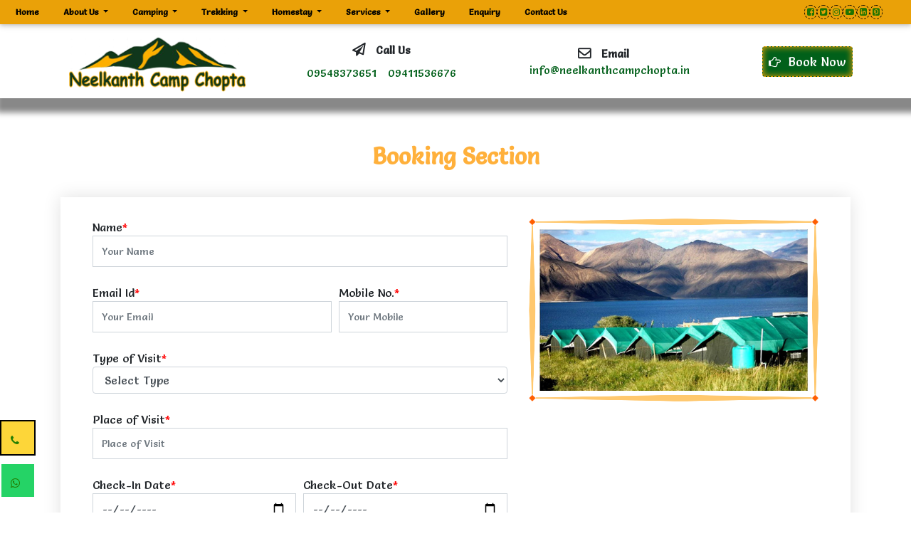

--- FILE ---
content_type: text/html; charset=UTF-8
request_url: https://www.neelkanthcampchopta.in/book-now.php
body_size: 4600
content:
<!DOCTYPE html>
<html lang="en">
<head>
	<meta charset="UTF-8">
	<meta name="viewport" content="width=device-width, initial-scale=1, shrink-to-fit=no">
	<meta http-equiv="x-ua-compatible" content="ie=edge">
	<title>Best Hotel in Chopta, top Hotel in Deoriatal,Top Camp in Chopta</title>
     <meta name="description" content="Book neelkanthCamp Chopta for Hotel in Chopta, Hotel in Deoriatal, Top Camp in Chopta, Best Camp in Chopta, Leading Camp in Chopta, Chopta Hotel."/> 
	<meta name="keywords" content="best Hotel in Chopta, top Hotel in Deoriatal, Top Camp in Chopta,">
	<!-- MDB icon -->
	<link rel="icon" href="img/icon.png" type="image/x-icon">
	<!-- Font Awesome -->
	<link rel="stylesheet" href="https://cdnjs.cloudflare.com/ajax/libs/font-awesome/4.7.0/css/font-awesome.min.css">
	<!-- Google Fonts Roboto -->
	<link href="https://fonts.googleapis.com/css2?family=Salsa&display=swap" rel="stylesheet">
	<link href="https://fonts.googleapis.com/css2?family=PT+Mono&display=swap" rel="stylesheet">
	<!-- Bootstrap core CSS -->
	<link rel="stylesheet" href="css/bootstrap.min.css">
	<!-- Material Design Bootstrap -->
	<link rel="stylesheet" href="css/mdb.min.css">
	<!-- Your custom styles (optional) -->
	<link rel="stylesheet" href="css/style.css"> 
	<link href="src/js/vendor/icofont/icofont.min.css" rel="stylesheet">
	<style>
	body{
		font-family:salsa;
	}
	div{

	}
	.required{
		color:red;
	}
	#photo { 
           
            overflow: hidden; 
            margin: 0 auto; 
			 border: 10px solid transparent;
				  padding: 5px;
				  border-image: url(img/border.png) 30 stretch;
        }
		
	</style>
	</head>
<body>
	<!-- Start your project here-->
	<!--start Header-->
	<style>
.dropdown-item .navbar.navbar-light .breadcrumb .nav-item .nav-link, .navbar.navbar-light .navbar-nav .nav-item .nav-link{
    font-size: 18px;
	padding-left:15px;
	padding-right:15px;
	margin-left:10px;
}
.dropdown-item{
    font-size: 18px;
}
.header_text a{
	font-family: 'Salsa';
    font-size: 15px;
    font-weight: 500;
    color: #03601b;
}
.navbar-nav{
	padding:0.5rem 0px;
}
.navbar-nav li a{
	font-size:12px !important;
	padding:0px 12px !important;
	height:100%;
}

.social-Icon i{
	padding:3px !important;
	font-size:12px !important;
}
body{
	width:100vw;
	overflow-x:hidden;
}

@media (max-width:796px) {
	.heartbeat{
		padding:4px;		
	}
	.heartbeat a{
		font-size:12px !important;
	}
	.heartbeat i{
		font-size:12px !important;
	}
	#foot1{
		word-break: break-word !important;
	}
	#foot1 a{
		word-break: break-word !important;
	}
}

@media (max-width:575px) {
	.booking_box{
		display:flex !important;
		justify-content:center !important;
	}
}
</style>
<!--start Header-->
	<!--start Navbar-->
	<nav class="navbar navbar-expand-lg navbar-light" style="background-color: #eaa108;">
		<button class="navbar-toggler" type="button" data-toggle="collapse" data-target="#navbarSupportedContent" aria-controls="navbarSupportedContent" aria-expanded="false" aria-label="Toggle navigation"> <span class="navbar-toggler-icon"></span> </button>
		<div class="collapse navbar-collapse" id="navbarSupportedContent">
			<ul class="navbar-nav mr-auto" style="">
				<li class="nav-item"> <a class="nav-link" href="index.php">Home <span class="sr-only">(current)</span></a> </li>
				<li class="nav-item dropdown"> <a class="nav-link dropdown-toggle" href="#" id="navbarDropdown" role="button" data-toggle="dropdown" aria-haspopup="true" aria-expanded="false">
         About Us
        </a>
					<div class="dropdown-menu" aria-labelledby="navbarDropdown"> 
					<a class="dropdown-item" href="Neelkanth-Camp-Chopta.php">About Neelkanth Camp</a> 
					<a class="dropdown-item" href="Activity-in-Chopta.php">Activities In Chopta</a>
					<a class="dropdown-item" href="Chopta-Sightseeing.php">Chopta Sightseeing</a> 
					<a class="dropdown-item" href="best-time-Visit-Chopta.php">Best Time Visit To Chopta</a>
				</li>
					<li class="nav-item dropdown"> <a class="nav-link dropdown-toggle" href="#" id="navbarDropdown" role="button" data-toggle="dropdown" aria-haspopup="true" aria-expanded="false">
         Camping
        </a>
					<div class="dropdown-menu" aria-labelledby="navbarDropdown"> 
					<a class="dropdown-item" href="camping-in-chopta.php">Camping In Chopta</a>
					<a class="dropdown-item" href="camping-in-tungnath.php">Camping In Tungnath</a>
					<a class="dropdown-item" href="camp-tariffs.php">Tariffs</a>
				</li>
				<li class="nav-item dropdown"> <a class="nav-link dropdown-toggle" href="#" id="navbarDropdown" role="button" data-toggle="dropdown" aria-haspopup="true" aria-expanded="false">
         Trekking
        </a>
					<div class="dropdown-menu" aria-labelledby="navbarDropdown"> 
					<a class="dropdown-item" href="trekking-in-chopta.php">Trekking In Chopta</a>
					<a class="dropdown-item" href="trekking-in-rudranath.php">Trekking In Rudranath</a>
					<a class="dropdown-item" href="trekking-in-tungnath.php">Trekking In Tungnath</a>
					<a class="dropdown-item" href="trekking-in-chandrashila.php">Trekking In Chandrashila</a>
				</li>
				<li class="nav-item dropdown"> <a class="nav-link dropdown-toggle" href="#" id="navbarDropdown" role="button" data-toggle="dropdown" aria-haspopup="true" aria-expanded="false">
         Homestay
        </a>
					<div class="dropdown-menu" aria-labelledby="navbarDropdown"> 
					<a class="dropdown-item" href="homestay-in-chopta.php">About Neelkanth Homestay</a>
					<a class="dropdown-item" href="homestay-tariffs.php">Tariffs</a>
					<a class="dropdown-item" href="homestay-facilities.php">Facilities</a>
					<a class="dropdown-item" href="homestay-gallery.php">Photo Gallery</a>
				</li>
				<li class="nav-item dropdown"> <a class="nav-link dropdown-toggle" href="#" id="navbarDropdown" role="button" data-toggle="dropdown" aria-haspopup="true" aria-expanded="false">
        Services
        </a>
					<div class="dropdown-menu" aria-labelledby="navbarDropdown"> 
					<a class="dropdown-item" href="summer-camp.php">Summer Camp</a>
					<a class="dropdown-item" href="winter-camp.php">Winter Camp</a>
					<a class="dropdown-item" href="rock-climbing.php">Rock Climbing</a>
				</li>
				<li class="nav-item"> <a class="nav-link " href="gallery.php">Gallery</a> </li>
				<li class="nav-item"> <a class="nav-link " href="enquiry.php">Enquiry</a> </li>
				<li class="nav-item"> <a class="nav-link " href="contact.php">Contact Us</a> </li>
			</ul>
			<div class="social-Icon d-flex"> <i class="fa fa-facebook-square" aria-hidden="true"></i> <i class="fa fa-twitter-square" aria-hidden="true"></i> <i class="fa fa-instagram" aria-hidden="true"></i> <i class="fa fa-youtube-play" aria-hidden="true"></i> <i class="fa fa-linkedin-square" aria-hidden="true"></i> <i class="fa fa-pinterest-square" aria-hidden="true"></i> </div>
		</div>
	</nav>
	<div class="clearfix"></div>
	<!--End Navbar-->
	<div class="container-fluid" style="box-shadow: 5px 10px 8px 10px #888888;">
		<div class="col-lg-12 col-md-12 col-sm-12 col-sx-12">
			<div class="row justify-content-center align-items-center">
				<div class="col-lg-3 col-md-3 col-sm-6 col-sx-12"> <img src="img/neelkanth_logo.png" alt="Chopta Camp Neelkhanth" width="100%" class="" style="margin-top: 8px;"> </div>
				<div class="col-lg-3 col-md-3 col-sm-4 col-sx-12 text-center">
					<br> <i class="fa fa-paper-plane-o icon-style" aria-hidden="true"></i>&nbsp;&nbsp;&nbsp;<span class="span-text">Call Us</span>
					<div class="d-flex justify-content-center">	
						<p class="header_text"><a href="tel:09548373651">09548373651</a>
						<p class="header_text"><a href="tel:09411536676">09411536676</a></p>
					</div>
					
				</div>
				<div class="col-lg-3 col-md-3 col-sm-4 col-sx-12 text-center">
					<br> <i class="fa fa-envelope-o icon-style" aria-hidden="true"></i>&nbsp;&nbsp;&nbsp;<span class="span-text">Email</span>
					<p class="text-icon">info@neelkanthcampchopta.in</p>
				</div>
				<div class="col-lg-2 col-md-3 col-sm-4 col-sx-12 d-flex align-items-center justify-content-end booking_box">
					<div class="heartbeat m-0"> <span class="book_text">
					<center><i class="fa fa-hand-o-right"aria-hidden="true"></i>&nbsp;&nbsp;<a href="book-now.php">Book Now</a></center>
				</div>
		   </div>
		</div>
	</div>
</div>
<!-- End Header--><!-- End Header-->
<br> <br>
<main id="main">   
        <!-- ======= Contact Section ======= -->
    <section id="contact" class="contact" style="padding:0px;">
      <div class="container">
        <div class="section-title">
          <h2><span>Booking Section</span></h2>
        </div>
      </div>

      <div class="container mt-2">
        <form action="send_mail-book.php" method="post" role="form" class="php-email-form" onsubmit="return checkform(this)">
		<div class="form-row">
		<div class="col-lg-12">
		 <div class="col-lg-5 col-md-12 col-sm-12 form-group pull-right">
		 <img src="img/booknow.jpg" alt="booknowchopta" id="photo" style="float:right;width:100%;"/>
		 </div>
		 <div class="col-lg-7 col-md-12 col-sm-12 form-group">
            <div class="form-group">
			  <div class="label">Name<span class="required">*</span></div>
              <input type="text" name="name" class="form-control" id="name" placeholder="Your Name" data-rule="minlen:4" required data-msg="Please enter at least 4 chars" />
              <div class="validate"></div>
            </div>
			 <div class="form-row">
            <div class="col-md-7 form-group">
			  <div>Email Id<span class="required">*</span class="required"></div>
              <input type="email" class="form-control" name="email" id="email" placeholder="Your Email" data-rule="email" pattern="^([a-zA-Z0-9_\-\.]+)@((\[[0-9]{1,3}\.[0-9]{1,3}\.[0-9]{1,3}\.)|(([a-zA-Z0-9\-]+\.)+))([a-zA-Z]{2,4}|[0-9]{1,3})(\]?)$"  required data-msg="Please enter a valid email" />
              <div class="validate"></div>
            </div>
		  <div class="col-md-5 form-group">
			<div>Mobile No.<span class="required">*</span></div>
            <input type="text" class="form-control" name="mobile" id="mobile" placeholder="Your Mobile" pattern="[1-9]{1}[0-9]{9}" required  required size="10" minlength="10" maxlength="10" data-msg="Please enter mobile number" />
            <div class="validate"></div>
          </div>
		  </div>
			<div class="form-group">	
		   <div>Type of Visit<span class="required">*</span></div>
                        <select class="form-control" required="" name="visit_type_id" id="" required style="width:100%;" rel="10">
                          <option value="">Select Type</option>
                          <option value="Camping">Camping</option>
                              <option value="Trekking">Trekking</option>
                              <option value="Homestay">Homestay</option>
                        </select>
						</div>
			<div class="form-group">
            	<div>Place of Visit<span class="required">*</span></div>	
				<input type="text" class="form-control" name="city" id="city" placeholder="Place of Visit"  required data-msg="Please enter Place of Visit" />
			</div>
		<div class="form-row">
			<div class="col-md-6 form-group">		
			<div>Check-In Date<span class="required">*</span></div>
                         <input type="date" id="" name="checkin_date" class="form-control" min="2025-11-04" required value=""  rel="2">
              </div>   
				<div class="col-md-6 form-group">		
			<div>Check-Out Date<span class="required">*</span></div>
                         <input type="date" id="" name="checkout_date" class="form-control" min="2025-11-04" required value=""  rel="2">     
              </div>   
			</div>	
			<div class="form-row">	
			<div class="col-md-10 form-group">
		     <div>Guests<span class="required">*</span></div>
			 <div class="form-row">	
                        <div class="col-md-3 form-group"><input placeholder="Adults" required="" class="form-control" type="number" name="number1" id="" required min="1" value="" rel="5"></div>
                        <div class="col-md-5 form-group"><input placeholder=" 6 yrs > Kids < 12 yrs" class="form-control" type="number" name="number2" required id="" min="0" value="" rel="0"> </div>
                        <div class="col-md-4 form-group"> <input placeholder="Kids < 6 yrs" class="form-control" type="number" name="number3" id="" min="0" required value="" rel="0"></div>
						</div>
						</div>
						
			<div class="col-md-2 form-group">
		     <div>Rooms<span class="required">*</span></div>
			 <div class="form-row">	
			 <div class="col-md-12 form-group"> <input placeholder="Rooms" required="" class="form-control" type="number" name="rooms" id="" required min="1" value="" rel="5"></div>
			 </div>
			 </div>
			 </div>
		  <!--captcha-->
		  <div class="form-group">
								<font color="#000;" style="margin-left: 9px;font-size:14px;">CAPTCHA CODE<span class="required">*</span class="required"> :</font> 
								<span id="txtCaptchaDiv" style="background-color:#000;color:#FFF;padding:5px"></span>
								<br><br>
								<input type="hidden" id="txtCaptcha" />
								<input type="text" name="txtInput" class="form-control" id="txtInput" width="100%" placeholder="Captcha Code" size="15" required autocomplete="off"  style="height:35px;width:100%;" />
								<div class="validate"> </div>
								<!--./captcha-->
		  </div>
          <div class="text-center"><button type="submit">Book Now</button></div>
		  </div>
		  </div>
		  </div>
        </form>

      </div>
	  </div>
    </section><!-- End Booking Section -->

        </div>

		<!--Stert Footer-->
		<style>
#foot1{
	font-size:16px;
}
.foot-icon{
	font-size:16px;
}
</style>
<!--Stert Footer-->
		<img src="img/f1.jpg" alt="best Resort" width="100%">
	<div class="container" style="padding:12px;">
		<div class="row">
			<div class="col-lg-4 col-md-4 col-sm-4 col-sx-12 lnk-icon">
				<center>
					<h5 class="Foot-lnk">Quick Link</h5></center> <a href="index.php" id="foot1"><i class="fa fa-tags" aria-hidden="true"></i>&nbsp;Home</a>
				<br> <a href="Neelkanth-Camp-Chopta.php" id="foot1"><i class="fa fa-tags" aria-hidden="true"></i>&nbsp;About Us</a>
				<br> <a href="campchopta.php" id="foot1"><i class="fa fa-tags" aria-hidden="true"></i>&nbsp;Camping Chopta</a>
				<br> <a href="trekchopta.php" id="foot1"><i class="fa fa-tags" aria-hidden="true"></i>&nbsp;Trekking Chopta</a> </div>
			<div class="col-lg-4 col-md-4 col-sm-4 col-sx-12 lnk-icon">
				<center>
					<h5 class="Foot-lnk">Important Link</h5></center> <a href="homestay-in-chopta.php" id="foot1"><i class="fa fa-tags" aria-hidden="true"></i>&nbsp;Homestay Chopta</a>
				<br> <a href="gallery.php" id="foot1"><i class="fa fa-tags" aria-hidden="true"></i>&nbsp;Gallery</a>
				<br> <a href="booking.php" id="foot1"><i class="fa fa-tags" aria-hidden="true"></i>&nbsp;Booking</a>
				<br> <a href="contact.php" id="foot1"><i class="fa fa-tags" aria-hidden="true"></i>&nbsp;Contact</a> </div>
			<div class="col-lg-4 col-md-4 col-sm-4 col-sx-12 lnk-icon">
				<center>
					<h5 class="Foot-lnk">Contact Us</h5></center> <a id="foot1"><i class="fa fa-compass" aria-hidden="true"></i>&nbsp;Chopta Ukhimath Rudraprayag</a>
				<br> <a id="foot1"><i class="fa fa-globe" aria-hidden="true"></i>&nbsp;www.neelkanthcampchopta.in</a>
				<br> <a id="foot1"><i class="fa fa-envelope" aria-hidden="true"></i>&nbsp;info@neelkanthcampchopta.in</a>
				<br> <a id="foot1"><i class="fa fa-phone-square" aria-hidden="true"></i><a href="tel:07500139051">9548373651,9411536676,7500139051</a> </div>
			</div>
		</div>
	<img src="img/f2.jpg" alt="chopta" width="100%">
	<div class="container-fluid" style="background: #c67200;">
		<div class="row">
			<div class="col-lg-6 col-md-6 col-sm-6 col-sx-12">
				<h4 class="foot_txt">Copyright © 2020 [www.neelkanthcampchopta.in] All Rights Reserved</h4> </div>
			<div class="col-lg-6 col-md-6 col-sm-6 col-sx-12">
				<div class="foot-icon"> <i class="fa fa-facebook-square" aria-hidden="true"></i>&nbsp;<a href="#">Facebook</a>&nbsp;&nbsp; <i class="fa fa-twitter-square" aria-hidden="true"></i>&nbsp;<a href="#">twitter</a>&nbsp;&nbsp; <i class="fa fa-instagram" aria-hidden="true"></i>&nbsp;<a href="#">instagram</a>&nbsp;&nbsp; <i class="fa fa-youtube-play" aria-hidden="true"></i>&nbsp;<a href="#">youtube</a>&nbsp;&nbsp; <i class="fa fa-linkedin-square" aria-hidden="true"></i>&nbsp;<a href="#">linkedin</a>&nbsp;&nbsp; <i class="fa fa-pinterest-square" aria-hidden="true"></i>&nbsp;<a href="#">pinterest</a>
					<script type="text/javascript">
  $('#proceed').delay(3000).show(0);   
</script>
<script>
$(document).ready(function(){    
        $("#myModal").modal();    
});

</script>
<div class="call-btn">
<a href="tel:+917500139051"><i class="fa fa-phone"></i> <span>Call Us</span></a></div>
<div class="whatsapp-btn">
<a href="https://api.whatsapp.com/send?phone=+9107500139051"><i class="fa fa-whatsapp"></i> <span>Whatsapp</span></a></div>
<style>
   .call-btn a{
      color:#000;
   }
   .whatsapp-btn a{
      color:#fff;
   }
   
   
   @media (min-width:768px){
      .call-btn{
      position: fixed;
      bottom:80px;
      left:0px;
      background: #fdd639;
      width: 50px;
      height: 50px;
      border: 2px solid #000;
      text-align: left;
      color: #000;
      padding: 5px 12.5px;
      font-weight: 800;
      font-size: 25px;
      z-index: 9999;
   }
   .whatsapp-btn{
      bottom:20px;
      left : 0px;
      position: fixed;
      background: #25D366;
         width: 50px;
      height: 50px;
      border: 2px solid #fff;
      text-align: left;
      color: #fff;
      padding: 5px 12.5px;
      font-weight: 800;
      font-size: 25px;
      z-index: 9999;
   }
   .call-btn a span{
      visibility: hidden;
   }
   .call-btn:hover a span{
      transition-delay: 0.5s;
      visibility: visible; 
   }
   .call-btn:hover{
         width: 170px;
         -webkit-transition: width 1s; /* For Safari 3.1 to 6.0 */
         transition: width 1s;
   }
      .whatsapp-btn a span{
      visibility: hidden;
   }
   .whatsapp-btn:hover a span{
      transition-delay: 0.9s;
      visibility: visible; 
   }
   .whatsapp-btn:hover{
         width: 190px;
         -webkit-transition: width 1s; /* For Safari 3.1 to 6.0 */
         transition: width 1s;
   }
   }
   @media (max-width:768px){
      .call-btn{
      position: fixed;
      bottom:0px;
      left:0px;
      background: #fdd639;
         width: 50%;
      height: 40px;
      text-align: center;
      color: #000;
      padding: 5px 20px;
      font-weight: 800;
      font-size: 20px;
      z-index: 9999;
   }
   .whatsapp-btn{
      bottom:0px;
      right : 0px;
      position: fixed;
      background: #25D366;
         width: 50%;
      height: 40px;
      text-align: center;
      color: #fff;
      padding: 5px 20px;
      font-weight: 800;
      font-size: 20px;
      z-index: 9999;
   }
   
   }
</style>
				</div>
			</div>
		</div>
	</div>
	<!--End Footer-->	<!--End Footer-->
<!-- End your project here-->
<script type="text/javascript">
function checkform(theform){
var why = "";

if(theform.txtInput.value == ""){
why += "- Please fill Captcha code.\n";
}
if(theform.txtInput.value != ""){
if(ValidCaptcha(theform.txtInput.value) == false){
why += "- Captcha code did not match.\n";
}
}
if(why != ""){
alert(why);
return false;
}
}

//Generates the captcha function
var a = Math.ceil(Math.random() * 9)+ '';
var b = Math.ceil(Math.random() * 9)+ '';
var c = Math.ceil(Math.random() * 9)+ '';
var d = Math.ceil(Math.random() * 9)+ '';
var e = Math.ceil(Math.random() * 9)+ '';
var f = Math.ceil(Math.random() * 9)+ '';

var code = a + b + c + d + e + f;
document.getElementById("txtCaptcha").value = code;
document.getElementById("txtCaptchaDiv").innerHTML = code;

// Validate the Entered input aganist the generated security code function
function ValidCaptcha(){
var str1 = removeSpaces(document.getElementById('txtCaptcha').value);
var str2 = removeSpaces(document.getElementById('txtInput').value);
if (str1 == str2){
return true;
}else{
return false;
}
}



// MDB Lightbox Init
$(function () {
$("#mdb-lightbox-ui").load("mdb-addons/mdb-lightbox-ui.html");
});
</script>
	<!-- jQuery -->
	<script type="text/javascript" src="js/jquery.min.js"></script>
	<!-- Bootstrap tooltips -->
	<script type="text/javascript" src="js/popper.min.js"></script>
	<!-- Bootstrap core JavaScript -->
	<script type="text/javascript" src="js/bootstrap.min.js"></script>
	<!-- MDB core JavaScript -->
	<script type="text/javascript" src="js/mdb.min.js"></script>
	<!-- Your custom scripts (optional) -->
	<script type="text/javascript"></script>
</body>

</html>

--- FILE ---
content_type: text/css
request_url: https://www.neelkanthcampchopta.in/css/style.css
body_size: 2673
content:
body{
	 font-family: salsa;
}
.navbar.navbar-light .breadcrumb .nav-item .nav-link, .navbar.navbar-light .navbar-nav .nav-item .nav-link{
	color: black!important;
    font-size: 18px;
    font-family: salsa;
    font-weight: 600;
	  opacity: 1 !important;
}
.navbar.navbar-light .breadcrumb .nav-item .nav-link, .navbar.navbar-light .navbar-nav .nav-item .nav-link:hover{
	background: #fff !important;
    color: #0aa904!important;
}
.navbar .dropdown-menu a{
	padding: 10px;
    font-size: .9375rem;
    font-weight: 400;
    border-bottom: 1px dashed #eaa108;
    border-radius: 9px;
    font-family: 'Salsa';
    font-weight: 600;
    font-size: 14px;
    opacity: 1 !important;
}
.navbar .dropdown-menu{
	position: absolute !important;
    margin-top: 1px;
}
.navbar-nav li :hover{
}
.social-Icon i{
	color: #1f7400;
    padding: 6px;
    border: 1px dashed #050505;
    transition: 1s;
    border-radius: 21px;
}
.social-Icon i:hover{
	background: #077424;
    transition: 1s;
    color: #ffc508;
}
.social-Icon {
	margin-right: 40px;
}
section {
  padding: 6px 0;
}

.section-bg {
  background-color: white;
}

.section-title {
  text-align: center;
  padding-bottom: 30px;
}

.section-title h2 {
  margin: 15px 0 0 0;
  font-size: 32px;
  font-weight: 700;
  color: #5f5950;
}

.section-title h2 span {
  color: #ffb03b;
}

.section-title p {
  margin: 15px auto 0 auto;
  font-weight: 300;
}

@media (min-width: 1024px) {
  .section-title p {
    width: 50%;
  }
}

.events .section-title h2 {
  color: #fff;
}
 .section-header {
  margin-bottom: 40px;
}

.why-us .box {
  padding: 50px 30px;
  box-shadow: 0px 2px 15px rgba(0, 0, 0, 0.1);
  transition: all ease-in-out 0.3s;
}

.why-us .box span {
  display: block;
  font-size: 28px;
  font-weight: 700;
  color: #ffcf88;
}

.why-us .box h4 {
  font-size: 24px;
  font-weight: 600;
  padding: 0;
  margin: 20px 0;
  color: #6c665c;
}

.why-us .box p {
  color: #aaaaaa;
  font-size: 15px;
  margin: 0;
  padding: 0;
}

.why-us .box:hover {
  background: #ffb03b;
  padding: 30px 30px 70px 30px;
  box-shadow: 10px 15px 30px rgba(0, 0, 0, 0.18);
}

.why-us .box:hover span, .why-us .box:hover h4, .why-us .box:hover p {
  color: #fff;
}
.gallery {
  padding-bottom: 0;
}

.gallery .gallery-item {
  overflow: hidden;
  border-right: 3px solid #fff;
  border-bottom: 3px solid #fff;
}

.gallery .gallery-item img {
  transition: all ease-in-out 0.4s;
}

.gallery .gallery-item:hover img {
  transform: scale(1.1);
}
.carousel,
.item,
.active {
    height: 100%;
}

.carousel-inner {
  height: 100%;
 
}

.carousel-caption{padding-bottom:80px;}

h2{font-size: 60px;}
p{padding:8px;}

.navbar .dropdown-menu a:hover{
	margin-left:2px;
	color: #285d03;
}

.icon-style{
	font-size: 18px;
    font-weight: bold;
}
.text-icon{
	font-family: 'Salsa';
    font-size: 15px;
    font-weight: 500;
    color: #03601b;
    margin-top: -7px;
    margin-left: 17px;
}
.span-text{
	font-family: 'Salsa';
    font-size: 15px;
    font-weight:600;
}
.heartbeat{
	background: #01601a;
    padding: 8px;
    border: 1px dashed #eaa108;
    max-width: 181px;
    border-radius: 4px;
    margin-left: 59px;
    margin-top: 21px;
    box-shadow: 0px 0px 10px 0px #eaa108 inset;
}

.book_text a{
	color: #fff;
    font-family: 'Salsa';
    font-size: 17px;
}
.book_text i{
	color: #fff;
    font-size: 17px;
}
/*heartbeat Button Style css .....*/
.heartbeat{
	-webkit-animation: heartbeat 1.5s ease-in-out infinite both;
	        animation: heartbeat 1.5s ease-in-out infinite both;
}
@-webkit-keyframes heartbeat {
  from {
    -webkit-transform: scale(1);
            transform: scale(1);
    -webkit-transform-origin: center center;
            transform-origin: center center;
    -webkit-animation-timing-function: ease-out;
            animation-timing-function: ease-out;
  }
  10% {
    -webkit-transform: scale(0.91);
            transform: scale(0.91);
    -webkit-animation-timing-function: ease-in;
            animation-timing-function: ease-in;
  }
  17% {
    -webkit-transform: scale(0.98);
            transform: scale(0.98);
    -webkit-animation-timing-function: ease-out;
            animation-timing-function: ease-out;
  }
  33% {
    -webkit-transform: scale(0.87);
            transform: scale(0.87);
    -webkit-animation-timing-function: ease-in;
            animation-timing-function: ease-in;
  }
  45% {
    -webkit-transform: scale(1);
            transform: scale(1);
    -webkit-animation-timing-function: ease-out;
            animation-timing-function: ease-out;
  }
}
@keyframes heartbeat {
  from {
    -webkit-transform: scale(1);
            transform: scale(1);
    -webkit-transform-origin: center center;
            transform-origin: center center;
    -webkit-animation-timing-function: ease-out;
            animation-timing-function: ease-out;
  }
  10% {
    -webkit-transform: scale(0.91);
            transform: scale(0.91);
    -webkit-animation-timing-function: ease-in;
            animation-timing-function: ease-in;
  }
  17% {
    -webkit-transform: scale(0.98);
            transform: scale(0.98);
    -webkit-animation-timing-function: ease-out;
            animation-timing-function: ease-out;
  }
  33% {
    -webkit-transform: scale(0.87);
            transform: scale(0.87);
    -webkit-animation-timing-function: ease-in;
            animation-timing-function: ease-in;
  }
  45% {
    -webkit-transform: scale(1);
            transform: scale(1);
    -webkit-animation-timing-function: ease-out;
            animation-timing-function: ease-out;
  }
}
/*vibrate css .....*/
@-webkit-keyframes typing { from { width: 0; } }
@-webkit-keyframes blink-caret {50% { border-color: transparent; } }
.cpt-Description{
	font-family: salsa;
    /* border-right: .1em solid #fefcfc; */
    width: 16.5em;
    width: 27rem;
    margin: 2em 1em;
    white-space: nowrap;
    overflow: hidden;
    -webkit-animation: typing 7s steps(21, end), blink-caret .5s step-end infinite alternate;
    color: #ffad00;
    font-size: 18px;
}
.style{
	
}
.style a{
   color: #fff;
    font-family: 'Salsa';
    font-size: 14px;
}
.style_2{
	background: #680F0F;
    padding: 8px;
    border: 1px dashed #eaa108;
    border-radius: 8px;
  box-shadow: 0px 0px 10px 0px rgb(255 250 250) inset;
    transition: background 0.3s, border 0.3s, border-radius 0.3s, box-shadow 0.3s;
}
.style_2 a{
   color: #fff;
    font-family: 'Salsa';
    font-size: 14px;
}
.style_3{
	background: #370B4D;
    padding: 8px;
    border: 1px dashed #eaa108;
    border-radius: 8px;
  box-shadow: 0px 0px 10px 0px rgb(255 250 250) inset;
    transition: background 0.3s, border 0.3s, border-radius 0.3s, box-shadow 0.3s;
}
.style_3 a{
   color: #fff;
    font-family: 'Salsa';
    font-size: 14px;
}
.style_4{
	background: #645406;
    padding: 8px;
    border: 1px dashed #eaa108;
    border-radius: 8px;
  box-shadow: 0px 0px 10px 0px rgb(255 250 250) inset;
    transition: background 0.3s, border 0.3s, border-radius 0.3s, box-shadow 0.3s;
}
.style_4 a{
   color: #fff;
    font-family: 'Salsa';
    font-size: 14px;
	text-align:center;
}
.style_5{
	background:#823300;
    padding: 8px;
    border: 1px dashed #eaa108;
    border-radius: 8px;
  box-shadow: 0px 0px 10px 0px rgb(255 250 250) inset;
    transition: background 0.3s, border 0.3s, border-radius 0.3s, box-shadow 0.3s;
}
.style_5 a{
   color: #fff;
    font-family: 'Salsa';
    font-size: 14px;
	text-align:center;
}
.style_6{
	background:#242424;
    padding: 8px;
    border: 1px dashed #eaa108;
    border-radius: 8px;
  box-shadow: 0px 0px 10px 0px rgb(255 250 250) inset;
    transition: background 0.3s, border 0.3s, border-radius 0.3s, box-shadow 0.3s;
}
.style_6 a{
   color: #fff;
    font-family: 'Salsa';
    font-size: 14px;
	text-align:center;
}
.heading_1{
	color: #eaa108;
    font-family: 'Salsa';
    padding: 12px;
}
.about_txt{
	font-family: salsa;
    color: #ff8d1f;
    font-weight: 400;
    line-height: 27px;
    letter-spacing: 1px;
    font-size: 15px;
    text-align: justify;
}
.img-include{
max-width: 112px;
    padding: 8px;
    background: #fafaf6;
    border-radius: 50%;
    border: 1px dashed #262105;
    box-shadow: 0px 0px 10px 0px #000000 inset;
    transition: background 0.3s, border 0.3s, border-radius 0.3s, box-shadow 0.3s;
	margin-top: -67px;
}
.head_dest{
	font-family: 'Salsa';
    color: #eaa108;
    line-height: 50px;
}
.para_head{
	color: #e9dfdf;
    font-family: 'Salsa';
    font-weight: 400;
    line-height: 31px;
    font-size: 14px;
    letter-spacing: 1px;
    margin-top: -14px;
}
.head_1{
	background: #433E3A;
    border: 1px dashed #f0f0ec;
    border-radius: 12px;
    box-shadow: 0px 0px 8px 0px #f9f9f9 inset;
    transition: background 0.3s, border 0.3s, border-radius 0.3s, box-shadow 0.3s;
	margin:45px;
	box-shadow: 0px 0px 15px 5px #1b1b1b;
}
.head_2{
	background: #4D2D2D;
    border: 1px dashed #f0f0ec;
    border-radius: 12px;
    box-shadow: 0px 0px 8px 0px #f9f9f9 inset;
    transition: background 0.3s, border 0.3s, border-radius 0.3s, box-shadow 0.3s;
	margin:45px;
	box-shadow: 0px 0px 15px 5px #1b1b1b;
}
.head_3{
	background: #3A344F;
    border: 1px dashed #f0f0ec;
    border-radius: 12px;
    box-shadow: 0px 0px 8px 0px #f9f9f9 inset;
    transition: background 0.3s, border 0.3s, border-radius 0.3s, box-shadow 0.3s;
	margin:45px;
	box-shadow: 0px 0px 15px 5px #1b1b1b;
}
.head_4{
	background: #243126;
    border: 1px dashed #f0f0ec;
    border-radius: 12px;
    box-shadow: 0px 0px 8px 0px #f9f9f9 inset;
    transition: background 0.3s, border 0.3s, border-radius 0.3s, box-shadow 0.3s;
}
.Btn_styl{
	background: #eaa108;
    padding: 9px;
    border: 1px dashed #ffffff;
    box-shadow: 0px 0px 8px 0px #000000 inset;
    transition: background 0.3s, border 0.3s, border-radius 0.3s, box-shadow 0.3s;
    border-radius: 6px;
    color: #34302a;
    font-family: salsa;
}
.Btn_styl:hover{
background: #eacd08;
    color: #02952f;
    transition: 1s;
    zoom: -2;
    border: 1px dashed #fffcfc;
}
.multi-item-example{
/*--------------------------------------------------------------
# Contact
--------------------------------------------------------------*/
.contact .info-wrap {
  box-shadow: 0px 2px 15px rgba(0, 0, 0, 0.1);
  padding: 30px;
}

.contact .info {
  background: #fff;
}

.contact .info i {
  font-size: 20px;
  color: #ffb03b;
  float: left;
  width: 44px;
  height: 44px;
  background: #fff6e8;
  display: flex;
  justify-content: center;
  align-items: center;
  border-radius: 50px;
  transition: all 0.3s ease-in-out;
}

.contact .info h4 {
  padding: 0 0 0 60px;
  font-size: 18px;
  font-weight: 600;
  margin-bottom: 5px;
  color: #433f39;
  font-family: "Poppins", sans-serif;
}

.contact .info p {
  padding: 0 0 0 60px;
  margin-bottom: 0;
  font-size: 14px;
  color: #7a7368;
}

.contact .info:hover i {
  background: #ffb03b;
  color: #fff;
}

.contact .php-email-form {
  width: 100%;
  box-shadow: 0 0 24px 0 rgba(0, 0, 0, 0.12);
  padding: 30px;
  background: #fff;
}

.contact .php-email-form .form-group {
  padding-bottom: 8px;
}

.contact .php-email-form .validate {
  display: none;
  color: red;
  margin: 0 0 15px 0;
  font-weight: 400;
  font-size: 13px;
}

.contact .php-email-form .error-message {
  display: none;
  color: #fff;
  background: #ed3c0d;
  text-align: center;
  padding: 15px;
  font-weight: 600;
}

.contact .php-email-form .sent-message {
  display: none;
  color: #fff;
  background: #18d26e;
  text-align: center;
  padding: 15px;
  font-weight: 600;
}

.contact .php-email-form .loading {
  display: none;
  background: #fff;
  text-align: center;
  padding: 15px;
}

.contact .php-email-form .loading:before {
  content: "";
  display: inline-block;
  border-radius: 50%;
  width: 24px;
  height: 24px;
  margin: 0 10px -6px 0;
  border: 3px solid #18d26e;
  border-top-color: #eee;
  -webkit-animation: animate-loading 1s linear infinite;
  animation: animate-loading 1s linear infinite;
}

.contact .php-email-form input, .contact .php-email-form textarea {
  border-radius: 0;
  box-shadow: none;
  font-size: 14px;
}

.contact .php-email-form input {
  height: 44px;
}

.contact .php-email-form textarea {
  padding: 10px 12px;
}

.contact .php-email-form button[type="submit"] {
  background: #ffb03b;
  border: 0;
  padding: 10px 24px;
  color: #fff;
  transition: 0.4s;
  border-radius: 50px;
}

.contact .php-email-form button[type="submit"]:hover {
  background: #ffa012;
}	
}
.card-text a{
letter-spacing: 3px;
color: #ea6c08;
font-family: 'PT Mono', monospace;
}
.btn-View{
	background: #F78905;
    padding: 8px 25px 8px 25px;
    border: 1px dashed #00781d;
    border-radius: 5px;
    color: red;
    color: #fff;
    box-shadow: 0px 0px 10px 0px rgb(251 251 251) inset;
    transition: background 0.3s, border 0.3s, border-radius 0.3s, box-;
	font-family: 'Salsa';
}
.btn-book{
	background: #1ca300;
    padding: 8px 25px 8px 25px;
    border: 1px dashed #eaa108;
    border-radius: 5px;
    color: red;
    color: #fff;
    box-shadow: 0px 0px 10px 0px rgb(251 251 251) inset;
    transition: background 0.3s, border 0.3s, border-radius 0.3s, box-;
	font-family: 'Salsa';
}
.div_event{
	background: white;
    border: 1px dashed #000000;
    box-shadow: 0px 0px 10px 0px rgba(0, 0, 0, 0.7) inset;
    transition: background 0.3s, border 0.3s, border-radius 0.3s, box-shadow 0.3s;
    border-radius: 8px;
}
.title{
	color: #fd7e04;
    font-family: 'Salsa';
    font-size: 22px;
    letter-spacing: 2px;
    background: #010101;
    padding: 3px;
    margin-top: -16px;
}
.controls-top a{
	background: white;
    padding: 4px 12px 2px 12px;
    border-radius: 4px;
    font-style: salsa;
    font-family: 'Salsa';
    color: #eb5200;
}
.carousel-indicators li{
	width: 120px;
    height: .100px;
    cursor: pointer;
    border-radius: %;
}
.img-style {
	border: 1px dashed #ffba00;
    transition: 2s;
    border-radius: 8px;
}
.img-style:hover{
	transition:2s;
	opacity: 0.2;;
}

/*--------------------------------------------------------------
# Contact
--------------------------------------------------------------*/
.contact .info-wrap {
  box-shadow: 0px 2px 15px rgba(0, 0, 0, 0.1);
  padding: 30px;
}

.contact .info {
  background: #fff;
}

.contact .info i {
  font-size: 20px;
  color: #ffb03b;
  float: left;
  width: 44px;
  height: 44px;
  background: #fff6e8;
  display: flex;
  justify-content: center;
  align-items: center;
  border-radius: 50px;
  transition: all 0.3s ease-in-out;
}

.contact .info h4 {
  padding: 0 0 0 60px;
  font-size: 18px;
  font-weight: 600;
  margin-bottom: 5px;
  color: #433f39;
  font-family: "Poppins", sans-serif;
}

.contact .info p {
  padding: 0 0 0 60px;
  margin-bottom: 0;
  font-size: 14px;
  color: #7a7368;
}

.contact .info:hover i {
  background: #ffb03b;
  color: #fff;
}

.contact .php-email-form {
  width: 100%;
  box-shadow: 0 0 24px 0 rgba(0, 0, 0, 0.12);
  padding: 30px;
  background: #fff;
}

.contact .php-email-form .form-group {
  padding-bottom: 8px;
}

.contact .php-email-form .validate {
  display: none;
  color: red;
  margin: 0 0 15px 0;
  font-weight: 400;
  font-size: 13px;
}

.contact .php-email-form .error-message {
  display: none;
  color: #fff;
  background: #ed3c0d;
  text-align: center;
  padding: 15px;
  font-weight: 600;
}

.contact .php-email-form .sent-message {
  display: none;
  color: #fff;
  background: #18d26e;
  text-align: center;
  padding: 15px;
  font-weight: 600;
}

.contact .php-email-form .loading {
  display: none;
  background: #fff;
  text-align: center;
  padding: 15px;
}

.contact .php-email-form .loading:before {
  content: "";
  display: inline-block;
  border-radius: 50%;
  width: 24px;
  height: 24px;
  margin: 0 10px -6px 0;
  border: 3px solid #18d26e;
  border-top-color: #eee;
  -webkit-animation: animate-loading 1s linear infinite;
  animation: animate-loading 1s linear infinite;
}

.contact .php-email-form input, .contact .php-email-form textarea {
  border-radius: 0;
  box-shadow: none;
  font-size: 14px;
}

.contact .php-email-form input {
  height: 44px;
}

.contact .php-email-form textarea {
  padding: 10px 12px;
}

.contact .php-email-form button[type="submit"] {
  background: #ffb03b;
  border: 0;
  padding: 10px 24px;
  color: #fff;
  transition: 0.4s;
  border-radius: 50px;
}

.contact .php-email-form button[type="submit"]:hover {
  background: #ffa012;
}

@-webkit-keyframes animate-loading {
  0% {
    transform: rotate(0deg);
  }
  100% {
    transform: rotate(360deg);
  }
}

@keyframes animate-loading {
  0% {
    transform: rotate(0deg);
  }
  100% {
    transform: rotate(360deg);
  }
}

.foot_txt{
	color: black;
    font-family: 'Salsa';
    font-size: 16px;
}
.foot-icon a{
	color: black;
    font-family: 'Salsa';
    font-size: 15px;
}
.foot-icon i{
color: #237e02;
}
    
.Foot-lnk{
font-size: 20px;
    font-family: 'Salsa';
    color: #f97002;
    border-bottom: 1px dashed #070707;
    border-radius: 6px;
    padding: 1px 0px 13px 0;
	
}
.lnk-icon a{
	color: black;
    font-family: salsa;
    font-size: 15px;
    padding: 25px;
    line-height: 47px;
    font-weight: 400;
	transition:1s;
}
.lnk-icon i{
	color: #237e02;
    font-size: 15px;

    
}
.control-style span{
background: white;
    padding: 5px 15px 5px 10px;
    color: #eb5200;
    border-radius: 2px;
}
.lnk-icon a:hover{
margin-left:10px;
transition:1s;
}